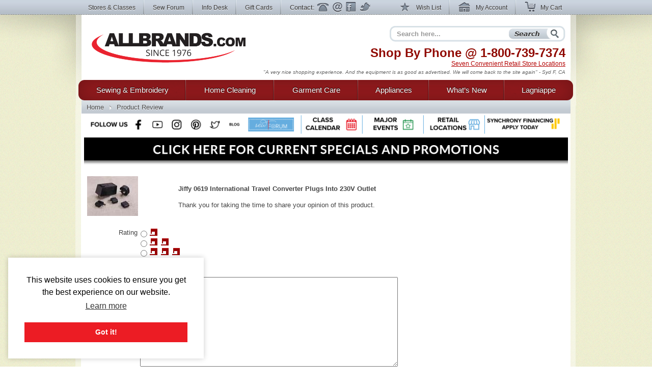

--- FILE ---
content_type: text/html; charset=utf-8
request_url: https://www.allbrands.com/products/3887-jiffy-0619-international-travel-converter-plugs-in/comment
body_size: 11127
content:

<!DOCTYPE html>
<html lang="en" class="nojs">
<head>
	<meta charset="UTF-8">
	
	<title>AllBrands - Product Review</title>
	<meta name="keywords" content="">
	<meta name="description" content="">
	<meta http-equiv="X-UA-Compatible" content="IE=7,IE=9" > 
	
	<link rel="shortcut icon" href="/images2/common/ab.ico" />
	<!-- <link rel="apple-touch-icon" href="/apple-touch-icon.png" />  TODO make -->
	<link href="https://www.allbrands.com/css/style.css?1631128845" media="all" rel="stylesheet" type="text/css" />
	
	<!--[if IE 9]><link href="https://www.allbrands.com/css/ie9.css?1631128845" media="screen" rel="stylesheet" type="text/css" /><![endif]-->
	<!--[if IE 8]><link href="https://www.allbrands.com/css/ie8.css?1631128845" media="screen" rel="stylesheet" type="text/css" /><![endif]-->
	<!--[if lte IE 7]><link href="https://www.allbrands.com/css/ie.css?1631128845" media="screen" rel="stylesheet" type="text/css" /><![endif]-->
	
	
  <script>(function(w,d,s,l,i){w[l]=w[l]||[];w[l].push({'gtm.start':
  new Date().getTime(),event:'gtm.js'});var f=d.getElementsByTagName(s)[0],
  j=d.createElement(s),dl=l!='dataLayer'?'&l='+l:'';j.async=true;j.src=
  'https://www.googletagmanager.com/gtm.js?id='+i+dl;f.parentNode.insertBefore(j,f);
  })(window,document,'script','dataLayer','GTM-KPZ5B9D');</script>

	

	<script src="//ajax.googleapis.com/ajax/libs/jquery/1.6.1/jquery.min.js"></script>
	<script src="//ajax.googleapis.com/ajax/libs/jqueryui/1.8.4/jquery-ui.min.js"></script>
	<script>window.jQuery || document.write('<script src="/js/libs/jquery.min.1.6.1.js"><\/script>')</script>
	<script>window.jQuery.ui || document.write('<script src="/js/libs/jquery-ui.min.1.8.4.js"><\/script>')</script>
	<script src="/js/libs/jquery.placeholder-1.0.1.js"></script>
	<script src="/js/libs/jquery.hoverIntent.minified.js"></script>
	
  <meta name="facebook-domain-verification" content="vd1bzjhubeqknpmrzmgwvihr2wmr8t" />
</head>
<body class="subpage">
	
<noscript><iframe src="https://www.googletagmanager.com/ns.html?id=GTM-KPZ5B9D"
height="0" width="0" style="display:none;visibility:hidden"></iframe></noscript>

	<div id="greybar">
		<div class="shrinkwrap">
			<div id="topnav">
				<div id="tn_left">
					<ul>
						<li><a href="/stores" id="storeslink">Stores &amp; Classes</a></li>
						<li><a href="https://www.allbrands.com/products/17691" target="_blank">Sew Forum</a></li>
						<li><a href="/info">Info Desk</a></li>
						<li><a href="https://www.allbrands.com/categories/604">Gift Cards</a></li> 
						<li class="contactnav last"><span>Contact:</span>
							<a href="/info/contact-us" class="ph">Phone</a>
							<a href="/info/contact-us" class="em">Email</a>
							<a href="/facebook" target="_blank" class="fb">Facebook</a>
							<a href="https://www.twitter.com/allbrands1976" target="_blank" class="tw">Twitter</a>
						</li>
					</ul>
				</div> <!-- close: tn_left -->
				<div id="tn_right">
					<ul class="cpnav">
						<li><a href="/wishlist/" class="wl" title="Wish List"><span></span> Wish List</a></li>
						<li><a href="https://secure.allbrands.com/account" class="ma" title="My Account"><span></span> My Account</a></li>
						<li class="last"><a href="/cart" class="mc" title="My Cart"><span></span> My Cart</a></li>
					</ul>
				</div> <!-- close: tn_right -->
			</div> <!-- close: topnav -->
		</div> <!-- close: shrinkwrap -->
	</div> <!-- close: greybar -->
	<div id="kontainer">
		<div id="lbg"><div id="wbg"><div id="cbg">
			<div id="page_content" class="shrinkwrap">
			
				<div id="header">
					
					
					<h2 id="logo"><a href="/" title="Find sewing machines, vacuum cleaners, and small appliances using our search function. AllBrands.com is the one-stop for sewing machines, vacuums, irons, steam cleaners, presses, air beds, air purifiers, electronics, kitchen appliances, lamps, lawn and garden, and more.">AllBrands.com - Sewing machines, Vacuums, and appliances - Since 1976</a></h2>
					<div id="site_description">
						<h4>Shop By Phone @  <span class="lmc_allbrands">1-800-739-7374</span></h4>
						<p>
							<a href="/stores">Seven Convenient Retail Store Locations</a>
						</p>
						<div class="quote">
							<p class="slide">"A very nice shopping experience. And the equipment is as good as advertised. We will come back to the site again" - Syd F, CA</p>
<p class="slide">"Your shipping time was absolutely AMAZING!!!! I will definitely shop with you again just because of that." - Jennifer, San Antonio TX</p>
<p class="slide">"I am very pleased with my steamer, it works great! I received my package very fast, will shop Allbrands again." - Edwina T, Chatanooga TN</p>
<p class="slide">"Great products at a great price. Easy order processing with fast delivery. Keep up the good work!" - Glenn G, IL</p>
<p class="slide">"I was impressed with quality and price as well as the service and speed of delivery." - Mina, FL</p>
<p class="slide">"Great Prices, Quick Shipping...what more could I ask...going to order a vacumn next!!!" - Claudia H, The Village, FL</p>
<p class="slide">"This has been one of the best internet experiences I have had purchasing from an online store. Thanks!" - Darlene, Las Vegas, NV</p>
<p class="slide">"Excellent follow up on order confirmation....product arrived one day ahead of schedule." - Dennis, Durango, CO</p>
<p class="slide">"Allbrands was recommended to me; I in turn recommended Allbrands to all my friends." - Dawn B, Seattle, WA</p>
<p class="slide">"I love shopping at AllBrands because I know that I can get a great price and excellent quality. Thanks." - Leanna Y., Provo, UT</p>
<p class="slide">"I love Sewforum so very much! It's the best group ever, and thanks to you for all your hard work and efforts to keep it such!" - Angel</p>
<p class="slide">"I have learned so much by coming to the classes. Please continue to have these classes for me and all the others that enjoy them" - Sharon</p>
<p class="slide">"Thanks to all for the time and work that goes into keeping this site up and going. I have enjoyed SewForum.com more than any other site." - Kali</p>
<p class="slide">"I come to the classes that you hold on Monday nights and I just want to say thank you for allowing this. I hate when I have to miss one." - Sheron</p>
<p class="slide">"I'm glad to do business with you and support the Louisiana economy in these difficult times. Regards" - Jackie</p>
<p class="slide">"I have always had such wonderful luck with Allbrands. I know why I keep returning." - Vonieta</p>

						</div>
					</div> <!-- close: site_description -->
					<div id="search" class="navitem">
						<form action="/search" method="get" accept-charset="utf-8" id="search_form">
							<input type="text" name="search" id="searchbar" class="auto-clear" placeholder="Search here..." value="">
							<input type="submit" id="search_submit" value="Search" />
						</form>
					</div> <!-- close: search -->
			
				</div> <!-- close: header -->
				<div id="site_nav" class="nojs">
					<div id="nav">
						<ul id="main">
							
<li id="sewing" class="tl first">
	<div class="nfxr">
		<a href="/categories/1" class="tl first">Sewing &amp; Embroidery</a>
		<ul class="subnav">
			<li class="navcol fist">
				<ul>
					<li><h4><a href="/categories/1">Sewing Machines</a></h4></li>
					<li><a href="/categories/92">Brands of Sewing</a></li>
					<li><a href="/categories/67">Sewing Machines</a></li>
					<li><a href="/categories/70">Industrial Sewing</a></li>
					<li><a href="/categories/72">Knitting Machines</a></li>
					<li><a href="/categories/69">Sergers, Overlocks, Coverhem</a></li>
					<li><a href="/categories/71">Smocking Pleaters</a></li>
					
					<li><h4><a href="/categories/68">Embroidery</a></h4></li>
					<li><a href="/categories/68">Embroidery Machines</a></li>
					<li><a href="/categories/145">Embroidery Software &amp; Converters</a></li>
					<li><a href="/categories/146">Embroidery Designs</a></li>
					<li><a href="/categories/147">Embroidery Supplies</a></li>
					<li><a href="http://www.sewforum.com/viewforum.php?f=16">Free Designs</a></li> 
					
					<li><h4><a href="/categories/73">Quilting</a></h4></li>
					<li><a href="/categories/73">Quilting Equipment</a></li>
					<li><a href="/categories/307">Quilting Machines</a></li>
					<li><a href="/categories/308">Quilting Frames</a></li>
					<li><a href="/categories/1930">Quilting Designs, Books, CDs</a></li>
					<li><a href="/categories/1572">Quilting Software</a></li>
					<li><a href="/categories/309">Quilting Supplies</a></li>
				</ul>
			</li>
			<li class="navcol second">
				<ul>
					<li><h4><a href="/categories/94">Accessories &amp; Notions</a></h4></li>
					<li><a href="/categories/74">Sewing Room Furniture</a></li>
					<li><a href="/categories/126">Sewing Needles</a></li>
					<li><a href="/categories/125">Thread Kits</a></li>
					<li><a href="/categories/2467">Thread Stands &amp; Racks</a></li>
					<li><a href="/categories/127">Bobbins and Winders</a></li>
					<li><a href="/categories/129">Presser Feet</a></li>
					<li><a href="/categories/71">Fabrics &amp; Patterns</a></li>
					<li><a href="/categories/128">Scissors, Cutters, Mats, and Tables</a></li>
					<li><a href="/categories/130">Dress forms, etc</a></li>
					<li><a href="/categories/131">Portable Carrying Cases</a></li>
					<!-- gloves 974 -->
					<li><a href="/categories/2487">Extension Tables</a></li>
					<li><a href="/categories/2579">Foot Controls</a></li>
					<li><a href="/categories/977">Crafts, Hobbies, Supplies</a></li>
					<li><a href="/categories/95">Books, Videos, and Magazines</a></li>
					<li><a href="/categories/95">Instruction Manuals</a></li>
					
					
					<li><h4><a href="/categories/603">Specials &amp; Closeouts</a></h4></li>
					<li><a href="/categories/812">Closeouts</a></li>
					<li><a href="/categories/814">Machine Outlet</a></li>
					<li><a href="/categories/1125">Floor Models &amp; Demos</a></li>
					<li><a href="/categories/630">What&#039;s New?</a></li>
					<li><a href="/categories/2647">Sewing Classes &amp; Events</a></li>
				</ul>
			</li>
			<li class="navcol last">
				<ul>
					<li><h4><a href="/categories/92">Top Sewing Brands</a></h4></li>
					
					<li><a href="/categories/96">Alphasew</a></li>
					<li><a href="/categories/97">Bernina</a></li>
					<li><a href="/categories/98">Brother</a></li>
					<li><a href="/categories/1760">Consew</a></li>
					<li><a href="/categories/1837">Designs Magazine</a></li>
					<li><a href="/categories/836">Disney</a></li>
					<li><a href="/categories/1818">Elna</a></li>
					<li><a href="/categories/1616">Floriani</a></li>
					<li><a href="/categories/829">Grace</a></li>
					<li><a href="/categories/101">Juki</a></li>
					<li><a href="/categories/1837">Magna-Hoop</a></li>
					<li><a href="/categories/248">OESD</a></li>
					<li><a href="/categories/609">Organ</a></li>
					<li><a href="/categories/529">Pfaff</a></li>
					<li><a href="/categories/682">Reliable</a></li>
					<li><a href="/categories/104">Sailrite</a></li>
					<li><a href="/categories/610">Schmetz</a></li>
					<li><a href="/categories/108">Singer</a></li>
					<li><a href="/categories/762">Tacsew</a></li>
					<li><a href="/categories/1228">Vikant</a></li>
					<li><a href="/categories/112">White</a></li>
					<li><a href="/categories/113">Yamata</a></li>
				</ul>
			</li>
		</ul>
	</div>
</li>
<li id="cleaning" class="tl">
	<div class="nfxr">
		<!-- TODO clean up the titles in this section -->
		<a href="/categories/2" class="tl">Home Cleaning</a>
		<ul class="subnav">
			<li class="navcol fist">
				<ul>
					<li><h4><a href="/categories/2">Vacuums</a></h4></li>
					<li><a href="/categories/75">Brands</a></li>
					<li><a href="/categories/808">Top Rated</a></li>
					<li><a href="/categories/617">Backpack Vacs & Blowers</a></li>
					<li><a href="/categories/1524">Bagged Vacs</a></li>
					<li><a href="/categories/1160">Bagless Vacs</a></li>
					<li><a href="/categories/78">Canister Vacs</a></li>
					<li><a href="/categories/791">Central & Garage Vacs</a></li>
					<li><a href="/categories/600">Commercial Vacs</a></li>
					<li><a href="/categories/737">Cordless Rechargeable</a></li>
					<li><a href="/categories/79">Hand Held Vacs</a></li>
					<li><a href="/categories/525">Hard Floor Vac Steam Scrub Clean</a></li>
					<li><a href="/categories/81">HEPA Filtered</a></li>
					<li><a href="/categories/1152">Lightweight</a></li>
					<li><a href="/categories/751">Robotic Vacuums Cleaners</a></li>
					<li><a href="/categories/1134">Self Propelled Vacs</a></li>
					<li><a href="/categories/774">Steam/Vacs</a></li>
					<li><a href="/categories/772">Upright Vacs</a></li>
					<li><a href="/categories/846">Water Filtration</a></li>
					<li><a href="/categories/526">Wet Dry Vacuum Cleaners</a></li>
					<li><a href="/categories/2120">Floor Machines</a></li>
					<li><a href="/categories/2456">Carpet Extractors</a></li>
					
					<li><h4><a href="/categories/82">Vac Supplies &amp; Accessories</a></h4></li>
					<li><a href="/categories/82">Bags, Belts & Filters</a></li>
				</ul>
			</li>
			<li class="navcol second">
				<ul>
					<li><h4><a href="/categories/1234">Steam Cleaners</a></h4></li>
					<li><a href="/categories/2942">Canister Steamer Cleaners</a></li>
					<li><a href="/categories/2941">Handheld Steamers & Cleaners</a></li>
					<li><a href="/categories/2949">Hard Floor Steamer Cleaners</a></li>
					<li><a href="/categories/2189">BRANDS of Steam Cleaners</a></li>
					<li><a href="/categories/2948">Commercial Steam Cleaners</a></li>
					<li><a href="/categories/2966">SteamVac Vacuum Cleaners</a></li>
					<li><a href="/categories/3">Garment Steamers Cleaners</a></li>
					
					<li><h4><a href="/categories/455">Air Purifiers</a></h4></li>
					
					<li><h4>Sweepers</h4></li>
					<li><a href="/categories/775">Cordless Sweepers</a></li>
					<li><a href="/categories/932">Outdoor Sweepers</a></li>
					<li><a href="/categories/773">Stick Brooms, Sweepers</a></li>
					
					<li><h4><a href="/categories/2">... and More!</a></h4></li>
					<li><a href="/categories/1996">Ultraviolet UV Cleaners</a></li>
					<li><a href="/categories/2086">Air Movers, Blower Vacs</a></li>
					<li><a href="/categories/2100">Pet Vacs, Odor Extractors</a></li>
					<li><a href="/categories/2664">Air Purifiers Remove Odors</a></li>
					<li><a href="/categories/2665">Charcoal & Odor Filtered</a></li>
					<li><a href="/categories/2666">Pet Hair Power Brush</a></li>
					<li><a href="/categories/2667">Carpet Extractors</a></li>
					<li><a href="/categories/2668">UV Sanitizing Lights</a></li>
					<li><a href="/categories/2669">Steam Cleaners for Pet Areas</a></li>
					<li><a href="/categories/2563">High Speed Burnishers</a></li>
					<li><a href="/categories/2643">Floor Polishers</a></li>
				</ul>
			</li>
			<li class="navcol last">
				<ul>
					<li><h4><a href="/categories/75">Top Cleaning Brands</a></h4></li>
					<li><a href="/categories/752">Carpet Pro</a></li>
					<li><a href="/categories/332">Dirt-Devil</a></li>
					<li><a href="/categories/333">Eureka</a></li>
					<li><a href="/categories/334">Euro-Pro</a></li>
					<li><a href="/categories/2157">Fast-USA</a></li>
					<li><a href="/categories/1301">Fuller Brush</a></li>
					<li><a href="/categories/1995">Germ Guardian</a></li>
					<li><a href="/categories/2123">Haan</a></li>
					<li><a href="/categories/336">Hoover</a></li>
					<li><a href="/categories/946">iRobot Roomba</a></li>
					<li><a href="/categories/337">Koblenz</a></li>
					<li><a href="/categories/1697">Metro</a></li>
					<li><a href="/categories/340">Miele</a></li>
					<li><a href="/categories/831">Oreck</a></li>
					<li><a href="/categories/893">ProTeam USA</a></li>
					<li><a href="/categories/2636">Reliable</a></li>
					<li><a href="/categories/1778">Rotho</a></li>
					<li><a href="/categories/344">Royal</a></li>
					<li><a href="/categories/1827">Samsung</a></li>
					<li><a href="/categories/345">Sanitaire</a></li>
					<li><a href="/categories/346">Sanyo</a></li>
					<li><a href="/categories/1073">Sebo</a></li>
					<li><a href="/categories/1497">Thermax</a></li>
				</ul>
			</li>
			<li class="specials_link"><a href="/categories/1126">Specials and Closeout</a></li>
			<li><span class="clear"></span></li>
		</ul>
	</div>
</li>
<li id="garments" class="tl">
	<div class="nfxr">
		<a href="/categories/3" class="tl">Garment Care</a>
		<ul class="subnav">
			<li class="navcol fist">
				<ul>
					<li><h4><a href="/categories/3">Garment &amp; Fabric Care</a></h4></li>
					<li><a href="/categories/85">Garment Steamers</a></li>
					<li><a href="/categories/371">Jiffy Steamers</a></li>
					<li><a href="/categories/377">Travel & Handheld Steamers</a></li>
					<li><a href="/categories/378">Residential Steamers</a></li>
					<li><a href="/categories/379">Professional &amp; Commercial</a></li>
					<li><a href="/categories/1339">Multi Head Steamers</a></li>
					<li><a href="/categories/1883">PINK Steamers</a></li>
					<li><a href="/categories/524">Steamer Accessories</a></li>
					<li><h4><a href="/categories/84">Presses</a></h4></li>
					<li><a href="/categories/369">Dry Presses</a></li>
					<li><a href="/categories/370">Steam Presses</a></li>
					<li><a href="/categories/793">Pants Presses</a></li>
					<li><a href="/categories/687">Professional &amp; Commercial</a></li>
					<li><a href="/categories/1908">Miele Rotary Presses</a></li>
					<li><a href="/categories/2302">Brands of Presses</a></li>
				</ul>
			</li>
			<li class="navcol second">
				<ul>
					<li><h4><a href="/categories/83">Irons</a></h4></li>
					<li><a href="/categories/83">Steam Generator Irons</a></li>
					<li><a href="/categories/363">Hand Irons for Home</a></li>
					<li><a href="/categories/366">Generator & Boiler Irons</a></li>
					<li><a href="/categories/368">Travel Irons & Steamers</a></li>
					<li><a href="/categories/365">Gravity Feed Irons</a></li>
					<li><a href="/categories/941">Commercial Irons</a></li>
					<li><a href="/categories/1868">Professional Garment Care</a></li>
					<li><h4>Ironing Boards &amp; Accessories</h4></li>
					<li><a href="/categories/711">Ironing and Vacuum Boards</a></li>
					<li><a href="/categories/943">Ironing Board Covers and Pads</a></li>
					<li><a href="/categories/351">Other Ironing Accessories</a></li>
					<li><a href="/categories/2373">Garment Care Accessories</a></li>
					<li><a href="/categories/2479">Laundry Care</a></li>
					<li><a href="/categories/2019">Towel Warmers & Spa</a></li>
					<li><a href="/categories/1728">Washing Machines & Dryers</a></li>
				</ul>
			</li>
			<li class="navcol last">
				<ul>
					<li><h4><a href="/categories/349">Top Iron Brands</a></h4></li>
					<li><a href="/categories/972">Ace Hi</a></li>
					<li><a href="/categories/1099">Conair</a></li>
					<li><a href="/categories/535">Consew</a></li>
					<li><a href="/categories/369">Corby</a></li>
					<li><a href="/categories/354">Euro-Pro</a></li>
					<li><a href="/categories/799">Iron-A-Way</a></li>
					<li><a href="/categories/355">Hi-Steam</a></li>
					<li><a href="/categories/374">Jiffy</a></li>
					<li><a href="/categories/601">Laura Star</a></li>
					<li><a href="/categories/712">Miele</a></li>
					<li><a href="/categories/528">Naomoto</a></li>
					<li><a href="/categories/1379">Oliso</a></li>
					<li><a href="/categories/675">Reliable</a></li>
					<li><a href="/categories/358">Rowenta</a></li>
					<li><a href="/categories/388">Steam Fast</a></li>
					<li><a href="/categories/748">Yamata</a></li>
				</ul>
			</li>
		</ul>
	</div>
</li>
<li id="appliances" class="tl">
	<div class="nfxr">
		<a href="/categories/87" class="tl">Appliances</a>
		<ul class="subnav">
			<li class="navcol fist">
				<ul>
					<li><h4><a href="/categories/1817">Appliances</a></h4></li>
					<li><a href="/categories/2060">Laundry Washers Dryers</a></li>
					<li><a href="/categories/2089">Microwave & Ovens</a></li>
					<li><a href="/categories/2071">Outdoor Gas Cooking Grills</a></li>
					<li><a href="/categories/2057">Ovens & Ranges</a></li>
					<li><a href="/categories/2059">Refrigeration</a></li>
					<li><a href="/categories/2087">Wine Storage</a></li>
					<li><a href="/categories/2064">Central Vacuums</a></li>
					
				</ul>
			</li>
			<li class="navcol second">
				<ul>
					<li><h4><a href="/categories/87">Small Kitchen Appliances</a></h4></li>
					<li><a href="/categories/441">Blenders &amp; Smoothie Makers</a></li>
					<li><a href="/categories/2368">Bread Makers</a></li>
					<li><a href="/categories/878">Coffee, Tea, Cappuccino, Espresso</a></li>
					<li><a href="/categories/439">Cutlery, Knives & Sharpeners</a></li>
					<li><a href="/categories/436">Fondue Makers and Woks</a></li>
					<li><a href="/categories/426">Food Slicers, Cutters & Grinders</a></li>
					<li><a href="/categories/2005">Food Dehydrators</a></li>
					<li><a href="/categories/890">Food Processors</a></li>
					<li><a href="/categories/885">Griddles</a></li>
					<li><a href="/categories/429">Juicers & Sauce Makers</a></li>
					<li><a href="/categories/430">Kettles</a></li>
					<li><a href="/categories/445">Kitchen Essentials</a></li>
					<li><a href="/categories/438">Kitchen Scales</a></li>
					<li><a href="/categories/442">Microwave, Pizza, Toaster Ovens</a></li>
					<li><a href="/categories/1973">Popcorn Makers</a></li>
					<li><a href="/categories/883">Rice Cookers</a></li>
					<li><a href="/categories/1574">Sharpeners</a></li>
					<li><a href="/categories/443">Toasters</a></li>
					<li><a href="/categories/444">Waffle Irons</a></li>
					<li><a href="/categories/87">... and so much more!</a></li>
				</ul>
			</li>
			<li class="navcol last">
				<ul>
					<li><h4><a href="/categories/394">Top Appliance Brands</a></h4></li>

					<li><a href="/categories/490">Black and Decker</a></li>
					<li><a href="/categories/401">Chef's Choice</a></li>
					<li><a href="/categories/790">Cuisinart</a></li>
					<li><a href="/categories/448">Daylight</a></li>
					<li><a href="/categories/449">Dazor</a></li>
					<li><a href="/categories/374">Jiffy</a></li>
					<li><a href="/categories/760">Krups</a></li>
					<li><a href="/categories/2043">Miele</a></li>
					<li><a href="/categories/527">Nostalgia</a></li>
					<li><a href="/categories/450">Ott-Lite</a></li>
					<li><a href="/categories/410">Presto</a></li>
					<li><a href="/categories/2090">Rowenta</a></li>
					<li><a href="/categories/2092">Thermax</a></li>
					<li><a href="/categories/451">Verilux</a></li>
				</ul>
			</li>
		</ul>
	</div>
</li>
<li id="goods" class="tl goods">
	<div class="nfxr">
		<a href="/categories/630" class="tl">What&rsquo;s New</a>
	</div>
</li>
<li id="all" class="tl last">
	<div class="nfxr">
		<a href="/categories/603" class="tl last">Lagniappe</a>
		<ul class="subnav" style="width: 230px">
			<li class="navcol second">
				<ul>
					<li><a href="/categories/630">Products added in the last 2 weeks</a></li>
					
					<li><h4><a href="/categories/603">Specials &amp; Promotions</a></h4></li>
					<li><a href="/categories/812">Closeouts</a></li>
					<li><a href="/categories/1125">Sewing Machines Serviced</a></li>
					<li><a href="/categories/814">Sewing Machine Outlet</a></li>
					<li><a href="/categories/678">Embroidery Designs</a></li>
					<li><a href="/categories/813">Vacuum Outlet</a></li>
					<li><a href="/categories/1126">Vacuum Show Models</a></li>
					<li><a href="/categories/815">Small Appliance Outlet</a></li>
					<li><a href="/categories/1576">Singer Best Prices of Year</a></li>
					
					<li><a>&nbsp;</a></li>
					<li><a href="/categories/2002">Exclusives</a></li>
					<li><a href="/categories/2032">Combos</a></li>
					<li><a href="/categories/2647">Upcoming Classes and Events</a></li>
					
					<li><h4><a href="/categories/618">Gift Ideas</a></h4></li>
					<li><a href="/categories/604">Gift Cards</a></li>
					<li><a href="/categories/778">Mother's Day</a></li>
					<li><a href="/categories/1774">Father's Day</a></li>
					<li><a href="/categories/2610">Christmas in July</a></li>
					<li><a href="/categories/864">College Ideas</a></li>
					<li><a href="/categories/1493">Back to School</a></li>
					<li><a href="/categories/618">... by price and more</a></li>
					
					<li><a>&nbsp;</a></li>
					
					<li><a href="/categories/2024">Products Made in the USA</a></li>
					<li><a href="/categories/2720">Products Made in Japan</a></li>
					<li><a href="/categories/1549">Think Pink for Breast Cancer</a></li>
					
					<li><a>&nbsp;</a></li>
					
					<li><a href="https://www.allbrands.com/info/sitemap.php">Site Map</a></li>
				</ul>
			</li>
		</ul>
	</div>
</li>

						</ul>
					</div> <!-- close: nav -->
				</div> <!-- close: site_nav -->
				
				 
					<div id="breadcrumbs" class="subpage">
						<ul id="ebc" class="xbreadcrumbs"><li id="bchomelink"><a href="/" title="AllBrands.com" id="bchomelink">Home</a></li><li id="last"><a>Product Review</a></li></p>
					</div> <!-- close: breadcrumbs -->
				
				<a name="body"></a>
				
					
					
				
				<div id="specials_and_promotions" style="text-align: center;">
					<!-- Connect with us! -->
					<img src="https://www.allbrands.com/images2/common/_connect/connect_bar_nov2019.png" width = "940" usemap="#image-map">
					<map name="image-map">
						<area target="_blank" alt="Facebook" title="Facebook" href="https://www.facebook.com/allbrands1976" coords="84,-1,118,53" shape="rect">
						<area target="_blank" alt="Twitter" title="Twitter" href="https://twitter.com/home" coords="236,-1,273,54" shape="rect">
						<area target="_blank" alt="Instagram" title="Instagram" href="https://www.instagram.com/allbrands1976/" coords="160,0,197,54" shape="rect">
						<area target="_blank" alt="Pinterest" title="Pinterest" href="https://www.pinterest.com/allbrands/" coords="201,-1,233,54" shape="rect">
						<area target="_blank" alt="YouTube" title="YouTube" href="https://www.youtube.com/user/ALLBRANDSLLC1976" coords="122,1,157,54" shape="rect">
						<area target="_blank" alt="Blog" title="Blog" href="http://blog.allbrands.com/" coords="276,2,308,54" shape="rect">
						<area target="_blank" alt="Sew Forum" title="Sew Forum" href="https://www.facebook.com/groups/allbrandssewforum/" coords="311,-1,416,53" shape="rect">
						<area target="_blank" alt="Class Calendar" title="Class Calendar" href="https://www.allbrands.com/stores/#calendar" coords="427,2,537,53" shape="rect">
						<area target="_blank" alt="Major Events" title="Major Events" href="https://www.allbrands.com/stores/#big_events" coords="547,-1,656,54" shape="rect">
						<area target="_blank" alt="Retail Locations" title="Retail Locations" href="https://www.allbrands.com/stores/#locations" coords="669,-1,780,54" shape="rect">
						<area target="_blank" alt="Synchrony Financing" title="Synchrony Financing" href="https://www.allbrands.com/info/payment-options#gemoney" coords="786,-1,939,54" shape="rect">
					</map>
					<a href="https://www.allbrands.com/promotions"><img src="https://www.allbrands.com/images2/promo-banner.png" width = "950"></a>
				</div>
				
				<div>
				  <div id="page_innards">
				    

<table class="struct">
  <tr>
    <td><a href="/products/3887-jiffy-0619-international-travel-converter-plugs-in"><img alt="icon" border="0" height="78" src="https://www.allbrands.com/images/products_main/XS_7627_adaptor0619.jpg" width="100" /></a></td>
    <td style="vertical-align: middle;">
      <h1>Jiffy 0619 International Travel Converter Plugs Into 230V Outlet</h1>
      <br>
      Thank you for taking the time to share your opinion of this product.
    </td>
  </tr>
</table>


<form action="/products/3887-jiffy-0619-international-travel-converter-plugs-in/create_comment" class="new_product_comment" id="new_product_comment" method="post"><div style="margin:0;padding:0;display:inline"><input name="authenticity_token" type="hidden" value="pE/k6E3OGW20Zke8IAjQFQ6DMGqsq2JRjEghng/PBXY=" /></div>  
  
  <p>
    <label for="product_comment_rating">Rating</label>
    <!-- TODO: make into radio buttons with stars -->
    <!-- <select id="product_comment_rating" name="product_comment[rating]"><option value="5">5</option>
<option value="4">4</option>
<option value="3">3</option>
<option value="2">2</option>
<option value="1">1</option></select> -->
    
      <div class="rating_radio">
        <label>
          <input id="product_comment_rating_value1" name="product_comment[rating]" type="radio" value="value1" />
            <img src="/images/star.jpg">
        </label>
      </div>
      <div class="rating_radio">
        <label>
          <input id="product_comment_rating_value2" name="product_comment[rating]" type="radio" value="value2" />
            <img src="/images/star.jpg">
            <img src="/images/star.jpg">
        </label>
      </div>
      <div class="rating_radio">
        <label>
          <input id="product_comment_rating_value3" name="product_comment[rating]" type="radio" value="value3" />
            <img src="/images/star.jpg">
            <img src="/images/star.jpg">
            <img src="/images/star.jpg">
        </label>
      </div>
      <div class="rating_radio">
        <label>
          <input id="product_comment_rating_value4" name="product_comment[rating]" type="radio" value="value4" />
            <img src="/images/star.jpg">
            <img src="/images/star.jpg">
            <img src="/images/star.jpg">
            <img src="/images/star.jpg">
        </label>
      </div>
      <div class="rating_radio">
        <label>
          <input id="product_comment_rating_value5" name="product_comment[rating]" type="radio" value="value5" />
            <img src="/images/star.jpg">
            <img src="/images/star.jpg">
            <img src="/images/star.jpg">
            <img src="/images/star.jpg">
            <img src="/images/star.jpg">
        </label>
      </div>
  </p>
  
  <p>
    <label for="product_comment_comment">Your Review</label>
    <textarea cols="40" id="product_comment_comment" name="product_comment[comment]" rows="20"></textarea>
  </p>
  
  <p>
    <label for="product_comment_name">Your Name</label>
    <input id="product_comment_name" name="product_comment[name]" size="30" type="text" value="" />
  </p>
  
  <p>
    <label for="product_comment_location">Your Location</label>
    <input id="product_comment_location" name="product_comment[location]" size="30" type="text" value="" />
  </p>
  
  <p>
    <label for="product_comment_email">Your Email</label>
    <input id="product_comment_email" name="product_comment[email]" size="30" type="text" />
    (Optional) If you would like a response
  </p>
  
  
  
  <p>
    <input id="product_comment_submit" name="commit" type="submit" value="Submit Your Review" /> or <a href="/products/3887-jiffy-0619-international-travel-converter-plugs-in">Cancel</a>
  </p>
</form>
<style type="text/css">
#page_innards {
  width: 90%;
}

#page_innards form p label {
  width: 100px;
  text-align: right;
  float: left;
  font-weight: normal;
  padding-right: 5px;
}
#product_comment_name, #product_comment_location, #product_comment_email { width: 190px;}
#product_comment_comment { width: 500px !important; height: 170px;}

#page_innards table.struct {
  margin: 10px;
}

#new_product_comment {
  padding: 10px;
}
.rating_radio {
  margin-left: 105px;
}
.rating_radio label {
  float: none;
}
#page_innards input {
  margin: 1px;
}
#product_comment_submit {margin-left: 105px !important;}
</style>
				  </div>
				</div>
				
				<div id="footer_block">
					<h2 id="footer_logo"><a href="/" title="AllBrands.com">AllBrands.com</a></h2>
					
					

					
					
					<div id="newsletter">
						<!-- <h4>Sign Up for Promotions <br />and Coupons</h4> -->
						<h4><a href="/subscriptions/new">Sign Up for our <br />Weekly Newsletter!</a></h4>
<form action="/subscriptions" class="new_subscription" id="new_subscription" method="post"><div style="margin:0;padding:0;display:inline"><input name="authenticity_token" type="hidden" value="pE/k6E3OGW20Zke8IAjQFQ6DMGqsq2JRjEghng/PBXY=" /></div>							<input class="auto-clear" id="subscription_email" name="subscription[email]" placeholder="email@address" size="30" type="text" /> 
							<input id="subscription_submit" name="commit" type="submit" value="Sign Up" />
</form>					</div> <!-- close: newsletter -->
					<div class="contact_icons">
						<a href="/info/contact-us" class="ph">Phone</a>
						<a href="/info/contact-us" class="em">Email</a>
						<a href="https://www.facebook.com/allbrands1976" target="_blank" class="fb">Facebook</a>
						<a href="https://twitter.com/allbrands1976" target="_blank" class="tw">Twitter</a>
					</div> <!-- close:	-->
					<div id="col1" class="fcol">
						<h5>Shop by Phone</h5>
						<p><strong>800-SEW-SERG <span class="lmc_allbrands">800.739.7374</span></strong><br />
						International:  <span class="lmc_allbrands">+1 225.923.1285</span><br />
						Fax: 225.923.1261</p>

						<h6>Telephone Hours</h6>
						<p>M-F 9AM - 6PM CST</p>
						
						<h6>Careers at AllBrands</h6>
						<p><a href="/careers" id="careers_link">Apply Today!</a></p>
					</div> <!-- close: col1 -->
					
					<div id="col2" class="fcol">
						<h5>Service</h5>
						<ul>
							<li><a href="/wishlist/">Wish List</a></li>
							<!-- <li><a href="/contest">Sewing Contests</a></li> -->
							<!-- <li><a href="/contest_entries/new" class="popup_link" data-height="750" data-name="AllBrandscomGiveaway" data-width="527" target="_blank">$25 Giveaway</a></li> -->
							<li><a href="/info/sitemap.php">Site Map</a></li>
							<li><a href="/info">Information Desk</a></li>
							<li><a href="/info/contact-us">Contact Us</a></li>
							<!-- <li><a href="/info/affiliate-program">Affiliate SignUp</a></li> -->
							<li><a href="https://www.allbrands.com/categories/604">Gift Certificates</a></li>
						</ul>
					</div> <!-- close: col2 -->

					<div id="col3" class="fcol">
						<h5>Trust</h5>
						<ul>
							<li><a href="/info/about-us">About Us</a></li>
							<li><a href="/info/faq">FAQs</a></li>
							<li><a href="/info/privacy-and-security">Privacy Policy</a></li>
							<li><a href="/info/policies">Store Policy</a></li>
							<li><a href="/reviews">Customer Reviews</a></li>
							<li><a href="/help">Expert Help</a></li>
							<li><a href="/info/warranty-information">Warranty Plans</a></li>
						</ul>
					</div> <!-- close: col3 -->
					
					<div id="col4" class="fcol">
						<h5>AllBrands.com</h5>
						<p>20415 Highland Road<br />
						Baton Rouge, LA 70817-7348</p>
						<h6><a href="/stores" id="footer_retail_link">Retail Stores</a></h6>
						<ul>
							<li><a href="/stores/1">Baton Rouge, LA</a></li>
							<li><a href="/stores/4">Lafayette, LA</a></li>
							<li><a href="/stores/2">Metairie, LA</a></li>
							<li><a href="/stores/10">Bossier City, LA</a></li>
							<li><a href="/stores/7">Houston, TX</a></li>
							<li><a href="/stores/8">San Antonio, TX</a></li>
							<li><a href="/stores/11">Austin, TX</a></li>
						</ul>
					</div> <!-- close: col4 -->
					
					<div class="fine_print">
						<p><strong>Prices in USD. Electrical 110 Volts. Match power source voltage with machine voltage.<br />
						Do not replace plug end.</strong>  We reserve the right to correct any price, typographical, photographic,<br />
						color or product page production errors without notice. <!-- Parentheses (xxxx) means Like, not Same As. --></p>

						<p><i><strong>Copyright © 1995-2026 AllBrands.com. All Rights Reserved.</strong></i> <br />
						Sewserg.com and SewingMachineStore.com are property and trademarks of<br />
						AllBrands, LLC, dba AllBrands.com. AllBrands.com is based in Baton Rouge, LA.</p>
						
					</div> <!-- close:	-->
					<div id="payment_methods">
						<h4 id="payment_methods">Payment Methods</h4>
						<a href="/info/payment-options" id="visa" class="toprow" title="Visa">Visa</a>
						<a href="/info/payment-options" id="amex" class="toprow" title="American Express">American Express</a>
						<a href="/info/payment-options" id="disc" class="toprow" title="Discover">Discover</a>
						<a href="/info/payment-options" id="mstrcd" class="toprow" title="Mastercard">Mastercard</a>

						<a href="/info/payment-options" id="check" title="Check or Money Order" target="_blank">Check or Money Order</a>
						<a href="/info/payment-options" id="ppal" title="Paypal">Paypal</a>
						<a href="/info/payment-options#gemoney" id="fbge" title="Financing by Synchrony">Financing by Synchrony</a>
					</div> <!-- close: payment_methods -->
					<div id="accredidation">
						<img src="/img/struc/footer_vdta-sdta.png" width="89" height="79" alt="VDTA Member, SDTA Member" />
					</div> <!-- close: accredidation -->

					
				</div> <!-- close: footer_block -->
				
			</div> <!-- close: shrinkwrap -->

			<div id="footer">
				<div id="fbg"><div class="shrinkwrap">
				</div> </div><!-- close:  -->
				
			</div> <!-- close: footer -->
		</div></div></div> <!-- close: wbg, cbg, lbg -->
	</div> <!-- close: kontainer -->
	
	<script src="https://www.allbrands.com/js/plugins.js?1631128845" type="text/javascript"></script>
<script src="https://www.allbrands.com/js/script.js?1631128845" type="text/javascript"></script>
	
	
	<!--[if lt IE 7 ]>
	<script src="https://www.allbrands.com/js/libs/dd_belatedpng.js?1631128845" type="text/javascript"></script>
<script src="https://www.allbrands.com/js/ie6.js?1631128845" type="text/javascript"></script>
	<![endif]-->
	
		<!-- begin olark code -->
		<script type="text/javascript" async> ;(function(o,l,a,r,k,y){if(o.olark)return; r="script";y=l.createElement(r);r=l.getElementsByTagName(r)[0]; y.async=1;y.src="//"+a;r.parentNode.insertBefore(y,r); y=o.olark=function(){k.s.push(arguments);k.t.push(+new Date)}; y.extend=function(i,j){y("extend",i,j)}; y.identify=function(i){y("identify",k.i=i)}; y.configure=function(i,j){y("configure",i,j);k.c[i]=j}; k=y._={s:[],t:[+new Date],c:{},l:a}; })(window,document,"static.olark.com/jsclient/loader.js");
		/* custom configuration goes here (www.olark.com/documentation) */
		olark.identify('3412-703-10-7728');</script>
		<!-- end olark code -->

	
<style type="text/css" media="screen">
  .cc-window.cc-floating {
    box-shadow: 0 0 10px rgba(0, 0, 0, 0.2)
  }
</style>
<link rel="stylesheet" type="text/css" href="//cdnjs.cloudflare.com/ajax/libs/cookieconsent2/3.0.3/cookieconsent.min.css" />
<script src="//cdnjs.cloudflare.com/ajax/libs/cookieconsent2/3.0.3/cookieconsent.min.js"></script>
<script>
window.addEventListener("load", function(){
window.cookieconsent.initialise({
  "palette": {
    "popup": {
      "background": "#ffffff"
    },
    "button": {
      "background": "#ec1c24"
    }
  },
  "position": "bottom-left",
  "content": {
    "href": "//www.allbrands.com/info/privacy-and-security"
  },
  "cookie": {
      "domain": ".allbrands.com"
  }
})});
</script>


  <script>(function(w,d,t,r,u){var f,n,i;w[u]=w[u]||[],f=function(){var o={ti:"5306908"};o.q=w[u],w[u]=new UET(o),w[u].push("pageLoad")},n=d.createElement(t),n.src=r,n.async=1,n.onload=n.onreadystatechange=function(){var s=this.readyState;s&&s!=="loaded"&&s!=="complete"||(f(),n.onload=n.onreadystatechange=null)},i=d.getElementsByTagName(t)[0],i.parentNode.insertBefore(n,i)})(window,document,"script","//bat.bing.com/bat.js","uetq");</script><noscript><img src="//bat.bing.com/action/0?ti=5306908&Ver=2" height="0" width="0" style="display:none; visibility: hidden;" /></noscript>
  
  
  
  
    <script type="text/javascript">
      var google_tag_params = {
        ecomm_pagetype: "product",
        ecomm_prodid: 3887,
        ecomm_totalvalue: "29.99",
      };
    </script>
  
  <!-- AccessiBe -->
  <script> (function(){ var s = document.createElement('script'); var h = document.querySelector('head') || document.body; s.src = 'https://acsbapp.com/apps/app/dist/js/app.js'; s.async = true; s.onload = function(){ acsbJS.init({ statementLink : '', footerHtml : '', hideMobile : false, hideTrigger : false, disableBgProcess : false, language : 'en', position : 'left', leadColor : '#ec1d25', triggerColor : '#ec1d25', triggerRadius : '50%', triggerPositionX : 'left', triggerPositionY : 'bottom', triggerIcon : 'people', triggerSize : 'medium', triggerOffsetX : 20, triggerOffsetY : 20, mobile : { triggerSize : 'small', triggerPositionX : 'right', triggerPositionY : 'center', triggerOffsetX : 10, triggerOffsetY : 0, triggerRadius : '50%' } }); }; h.appendChild(s); })(); </script>
  



  <!-- Klaviyo onsite tracking -->
  <script async type='text/javascript' src='https://static.klaviyo.com/onsite/js/klaviyo.js?company_id=X9uSFV'></script>
  
  <script>
    // Initialize Klavio Object
    !function(){if(!window.klaviyo){window._klOnsite=window._klOnsite||[];try{window.klaviyo=new Proxy({},{get:function(n,i){return"push"===i?function(){var n;(n=window._klOnsite).push.apply(n,arguments)}:function(){for(var n=arguments.length,o=new Array(n),w=0;w<n;w++)o[w]=arguments[w];var t="function"==typeof o[o.length-1]?o.pop():void 0,e=new Promise((function(n){window._klOnsite.push([i].concat(o,[function(i){t&&t(i),n(i)}]))}));return e}}})}catch(n){window.klaviyo=window.klaviyo||[],window.klaviyo.push=function(){var n;(n=window._klOnsite).push.apply(n,arguments)}}}}();
    
      
  </script>


  
<script defer src="https://static.cloudflareinsights.com/beacon.min.js/vcd15cbe7772f49c399c6a5babf22c1241717689176015" integrity="sha512-ZpsOmlRQV6y907TI0dKBHq9Md29nnaEIPlkf84rnaERnq6zvWvPUqr2ft8M1aS28oN72PdrCzSjY4U6VaAw1EQ==" data-cf-beacon='{"version":"2024.11.0","token":"79cb2c2aab374bef83d05dbec24c8e23","r":1,"server_timing":{"name":{"cfCacheStatus":true,"cfEdge":true,"cfExtPri":true,"cfL4":true,"cfOrigin":true,"cfSpeedBrain":true},"location_startswith":null}}' crossorigin="anonymous"></script>
</body>
</html>